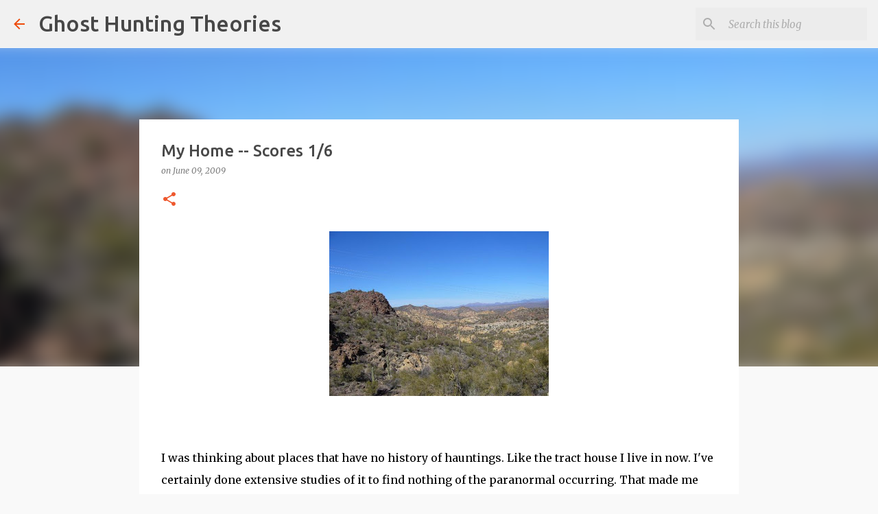

--- FILE ---
content_type: text/html; charset=utf-8
request_url: https://www.google.com/recaptcha/api2/aframe
body_size: 250
content:
<!DOCTYPE HTML><html><head><meta http-equiv="content-type" content="text/html; charset=UTF-8"></head><body><script nonce="WrsQRGT2W6x_yuMP4Il9_A">/** Anti-fraud and anti-abuse applications only. See google.com/recaptcha */ try{var clients={'sodar':'https://pagead2.googlesyndication.com/pagead/sodar?'};window.addEventListener("message",function(a){try{if(a.source===window.parent){var b=JSON.parse(a.data);var c=clients[b['id']];if(c){var d=document.createElement('img');d.src=c+b['params']+'&rc='+(localStorage.getItem("rc::a")?sessionStorage.getItem("rc::b"):"");window.document.body.appendChild(d);sessionStorage.setItem("rc::e",parseInt(sessionStorage.getItem("rc::e")||0)+1);localStorage.setItem("rc::h",'1770043526267');}}}catch(b){}});window.parent.postMessage("_grecaptcha_ready", "*");}catch(b){}</script></body></html>